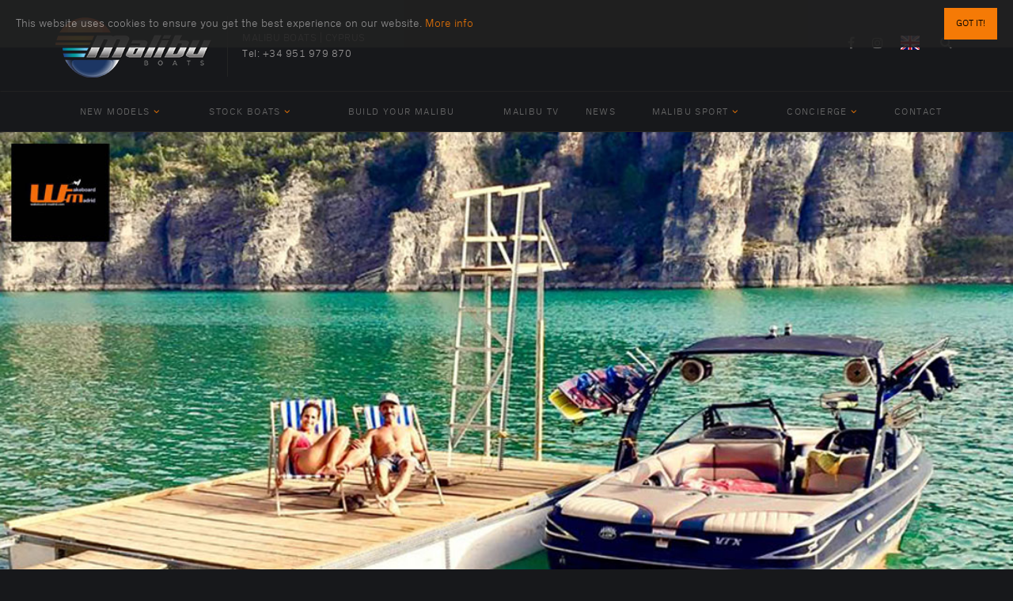

--- FILE ---
content_type: text/html; charset=utf-8
request_url: http://cyprus.malibu-boats.eu/en/malibu/clubs/wakeboard-madrid
body_size: 6006
content:
<!DOCTYPE HTML><html class="no-js" lang="en">
    <head>
        
        <meta http-equiv="Content-Type" content="text/html; charset=utf-8">
           

        
        <meta name="viewport" content="width=device-width, user-scalable=no, initial-scale=1.0, minimum-scale=1.0, maximum-scale=1.0">
        <meta name="format-detection" content="telephone=no">
        
        <link href="/css/bootstrap.css" rel="stylesheet" type="text/css">
        <link href="/css/bootstrap-theme.css" rel="stylesheet" type="text/css">
        <link href="/css/mode-font.css" rel="stylesheet" type="text/css" charset="utf-8">
        <link href="//cdnjs.cloudflare.com/ajax/libs/prettyPhoto/3.1.6/css/prettyPhoto.min.css" rel="stylesheet" type="text/css">
        <link href="/vendor/owl-carousel/css/owl.carousel.css" rel="stylesheet" type="text/css">
        <link href="/vendor/owl-carousel/css/owl.theme.css" rel="stylesheet" type="text/css">
        <link href="/css/model-angles.css" rel="stylesheet" type="text/css">
        <link href="/css/golden-forms.css" rel="stylesheet" type="text/css">
        <!--[if lte IE 9]><link rel="stylesheet" type="text/css" href="/css/ie.css" media="screen" /><![endif]-->
        <link rel="stylesheet" href="/css/style.css?t=1591790076">
        <link rel="stylesheet" href="/css/brands.css?t=1590692147">
        <script src="//cdnjs.cloudflare.com/ajax/libs/modernizr/2.8.3/modernizr.min.js"></script>
        
        <script src="//use.fontawesome.com/84ae476664.js"></script>
    
                              <title>Wakeboard Madrid</title>
                                        <meta name="description" content="We create the perfect conditions taking care of everything you will need to enjoy your favourite water activity behind our Malibu speedboat. ">  
                            
<!--[if IE]><link rel="shortcut icon" href="/images/malibu-favicon.ico"><![endif]-->
    <link rel="apple-touch-icon-precomposed" href="/images/malibu-apple-touch-icon-precomposed.png">
    <link rel="icon" href="/images/malibu-favicon.png">
  </head>
    <body class="LTR Chrome Chrome131home malibu">
        <!--[if lt IE 7]>
        	<p class="chromeframe">You are using an outdated browser. <a href="http://browsehappy.com/">Upgrade your browser today</a> or <a href="http://www.google.com/chromeframe/?redirect=true">install Google Chrome Frame</a> to better experience this site.</p>
        <![endif]-->
        <div class="body">
            
            





        <div id="cp-cookies-wrapper" style="display:none;">
        <input type="checkbox" id="cp-cookies-close">
        <label for="cp-cookies-close" class="cp-cookies-close top">Got it!</label>
        <div id="cp-cookies" class="cp-cookies top">
            <p class="cp-cookies-message">This website uses cookies to ensure you get the best experience on our website.  <a href="/en/cookie-policy" class="cp-cookies-message-link">More info</a></p>
        </div>
        </div>
        <div class="site-header-wrapper">
            <header class="site-header">
                <div class="container sp-cont">
                    <div class="site-logo">
                        <h1>
                            <a href="/en/">
                                <img src="/images/malibu-boats-logo.png" alt="Malibu Boats Logo">
                            </a>
                        </h1>
                    </div>
                                        <div class="dealer-details">
                        <span class="dealer-title">Malibu Boats | Cyprus </span>
                        <span class="dealer-tel">Tel: <a href="tel:+34 951 979 870"> +34 951 979 870 </a></span>
                    </div>
                    <div class="header-right">
                    <div class="topnav dd-menu">
                            <ul class="top-navigation sf-menu">
                                                                <li class="facebook"><a href="https://www.facebook.com/wakesurfski.boatsgreece" target="_blank"><i class="fa fa-facebook"></i></a></li>
                                                                                        	                                                                    <li class="instagram"><a href="https://www.instagram.com/malibuboats_greececyprus/" target="_blank"><i class="fa fa-instagram"></i></a></li>
                                                                                                                        	    <li class="en droplink" style="margin-right: 10px;"><a href="/en/"></a></li>
                        	                                    <li class="nav-search">
                                    <form method="get" action="/en/site-search" id="top-search-form" class="pull-left">
                                          <fieldset>
                                            <input type="text" name="q" value="" placeholder="Search...">
                                            <a onclick="form.submit();" href="#"><i class="fa fa-search"></i></a>
                                          </fieldset>
                                    </form>
                                </li>                        	    
                            </ul>
                        </div>
                    </div>
                </div>
            </header>
            
            <div class="navbar">
                <div class="container sp-cont">
                    <a href="#" class="visible-sm visible-xs" id="menu-toggle"><i class="fa fa-bars"></i></a>
                    
                    <nav class="main-navigation dd-menu toggle-menu" role="navigation">
                        <ul class="sf-menu">
                            <li class="megamenu">
                                                                <a href="/en/malibu-new-models">New Models</a>
                                                                <ul class="dropdown">
                                    <li>
                                        <div class="megamenu-container container">
                                            <div class="row">
                                                <div class="mm-col col-md-12">
                                                    <span class="megamenu-sub-title">THE PERFECT BOAT FOR YOUR NEXT ADVENTURE IS WAITING</span>
                                                    <ul class="body-type-widget">
                                                                                                                                                                        <li> <a href="/en/malibu/2020-wakesetter-20-vtx"><img src="/images/models/2020/wakesetter-20-vtx/0.png?height=100" alt=""> <span>WAKESETTER 20 VTX</span></a></li>
                                                                                                                <li> <a href="/en/malibu/2023-wakesetter-20-vtx"><img src="/images/models/2020/wakesetter-20-vtx/0.png?height=100" alt=""> <span>WAKESETTER 20 VTX</span></a></li>
                                                                                                                <li> <a href="/en/malibu/2020-wakesetter-21-vlx"><img src="/images/models/2020/wakesetter-21-vlx/0.png?height=100" alt=""> <span>WAKESETTER 21 VLX</span></a></li>
                                                                                                                <li> <a href="/en/malibu/2020-wakesetter-21-mlx"><img src="/images/models/2020/wakesetter-21-mlx/0.png?height=100" alt=""> <span>WAKESETTER 21 MLX</span></a></li>
                                                                                                                <li> <a href="/en/malibu/2020-wakesetter-22-lsv"><img src="/images/models/2020/wakesetter-22-lsv/0.png?height=100" alt=""> <span>WAKESETTER 22 LSV</span></a></li>
                                                                                                                <li> <a href="/en/malibu/2020-wakesetter-22-mxz"><img src="/images/models/2020/wakesetter-22-mxz/0.png?height=100" alt=""> <span>WAKESETTER 22 MXZ</span></a></li>
                                                                                                                <li> <a href="/en/malibu/2020-wakesetter-23-lsv"><img src="/images/models/2020/wakesetter-23-lsv/0.png?height=100" alt=""> <span>WAKESETTER 23 LSV</span></a></li>
                                                                                                                <li> <a href="/en/malibu/2020-wakesetter-24-mxz"><img src="/images/models/2020/wakesetter-24-mxz/0.png?height=100" alt=""> <span>WAKESETTER 24 MXZ</span></a></li>
                                                                                                                <li> <a href="/en/malibu/2020-wakesetter-25-lsv"><img src="/images/models/2020/wakesetter-25-lsv/0.png?height=100" alt=""> <span>WAKESETTER 25 LSV</span></a></li>
                                                                                                                <li> <a href="/en/malibu/2020-m-series-m240"><img src="/images/models/2020/wakesetter-m-240/0.png?height=100" alt=""> <span>M SERIES M240</span></a></li>
                                                                                                                <li> <a href="/en/malibu/2020-response-txi-mo-cb"><img src="/images/models/2019/response-txi-mo-cb/0.png?height=100" alt=""> <span>RESPONSE TXI MO CB</span></a></li>
                                                                                                                <li> <a href="/en/malibu/2020-response-txi-mo"><img src="/images/models/2019/response-txi-mo/0.png?height=100" alt=""> <span>RESPONSE TXI MO </span></a></li>
                                                                                                            </ul>
                                                </div>
                                            </div>
                                        </div>
                                    </li>
                                </ul>
                            </li>
                            <li><a href="/en/stock-boats">Stock Boats</a>
                                <ul class="dropdown">
                                <li><a href="/en/stock-boats">All Stock</a></li>
                                <li><a href="/en/stock-boats-new">New Stock</a></li>
                                <li><a href="/en/stock-boats-used">Pre-owned Stock</a></li>
                                </ul>
                            </li>
                            
                                                        <li><a href="http://www.malibuboats.com/boats.html" target="_blank">Build Your Malibu</a></li> 
                                                        
                                                        <li><a href="/en/malibu-tv">Malibu TV</a></li>
                            
                            <li><a href="/en/latest-news">News</a></li>
                                                                                                                                                <li><a href="javascript:void(0)">Malibu Sport</a>
                                <ul class="dropdown">
                                    <li><a href="/en/malibu-clubs">Malibu Clubs</a></li>
                                    <li><a href="/en/malibu-team-riders">Team Athletes</a></li>
                                </ul>
                            </li>
                                                        <li class="megamenu">
                                                                <a href="/en/malibu-concierge">Concierge</a>
                                                            <ul class="dropdown">
                                    <li>
                                        <div class="megamenu-container container">
                                            <div class="row">
                                                <div class="mm-col col-md-12">
                                                    <img src="/images/menu/concierge.jpg" alt="Malibu Concierge - Coming soon">
                                                </div>
                                            </div>
                                        </div>
                                    </li>
                                </ul>
                            </li>
                            <li><a href="/en/contact">Contact</a></li>
                        </ul>
                    </nav> 
                    
                </div>
            </div>
        </div>
    
            
            
            <div class="main" role="main">
                <img src="/images/clubs/Wakeboard_Madrid.jpg" alt="Wakeboard_Madrid" style="width:100%;">
                <div id="content" class="content full">
                    <div class="container">
                        





<div class="container club">
	<div class="row">
	    <div class="col-md-12"><h1>Wakeboard Madrid</h1></div>
	</div>
	
	<div class="row">
	    <div class="col-md-9">
	        <div class="row">
        	    <div class="col-md-6">
                            			<p><strong>Boats in use: </strong> Malibu VTX</p>
        			                            			<p><strong>Hours of Operation: </strong> Everyday 09:00 - 21:00</p>
        			                    <hr>
        			<p><strong>Phone: </strong><a href="tel:+34 691 240 814">+34 691 240 814</a></p>        			
        			<p><strong>Email: </strong>   <a href="mailto:contacto@wakeboard-madrid.com">contacto@wakeboard-madrid.com</a></p>
        			<hr>
        			<p><strong>Address: </strong> Calle Ribera de Entrepeñas, 0, , Guadalajara, Sacedón, Spain 19120</p>
        			<hr>
        			<p><strong>Website: </strong> <a href="https://www.wakeboard-madrid.com/" target="_blank">https://www.wakeboard-madrid.com/</a></p>
        		</div>
        		<div class="col-md-6">
        		    <h3>About</h3>
        		    <p><p>We create the perfect conditions taking care of everything you will need to enjoy your favourite water activity behind our Malibu speedboat.&nbsp;</p><p>Our Malibu Wakesetter is equipped with integrated water Ballasts Tanks, Power Wedge, and Speed Control, all designed to create the perfect clean, scalable wake to help you develop your wakeboarding and wake surfing skills. And of course, the stereo system with tower speakers enables you to enjoy your wakeboarding or wake surfing while listening to your favourite tunes.&nbsp;</p><p>We can be found in the Entrepeñas reservoir, Sacedón, approximately one hour from Madrid (100 kilometres). Our beautiful location has very few other boats on the water, so you can practice wakeboarding, wake surfing or water skiing in ideal conditions.&nbsp;</p><p>We look forward to welcoming you to the Wakeboard Madrid and the stunning Entrepeñas reservoir.</p></p>
        		</div>
        	</div>
        </div>
		<div class="col-md-3">

            

            <div style="margin-bottom:15px;"><iframe width="100%" frameborder="0" style="border:0" src="https://www.google.com/maps/embed/v1/place?q=Wakeboard Madrid,Calle Ribera de Entrepeñas, 0, , Guadalajara, Sacedón,Spain&zoom=10&key=AIzaSyDjtHSDy9C-ax-THl55OBW3Ts7gLGyIKKc"></iframe></div>
			                    <ul class="social-icons social-icons-colored">
                                                <li class="facebook"><a href="https://www.facebook.com/Wakeboard-Madrid-295381790494668/" target="_blank"><i class="fa fa-facebook"></i></a></li>
                                        	                                                    <li class="instagram"><a href="https://www.instagram.com/wakeboard_madrid/" target="_blank"><i class="fa fa-instagram"></i></a></li>
                                                                    </ul>   
                    			<div style="margin-top:15px;">
			    			    <h3>Water Sports</h3>
    			<ul class="clubstick">
    			        			    <li><i class="fa fa-check-circle"></i>Wakeboard</li>
    			        			    <li><i class="fa fa-check-circle"></i>Waterski</li>
    			        			    <li><i class="fa fa-check-circle"></i>Wakeskate</li>
    			        			    <li><i class="fa fa-check-circle"></i>Wakesurf</li>
    			        			</ul>
    			                			</div>
			
			
		</div>
	</div>		
</div>


                        <div class="clearfix"></div>
                    </div>
               	</div>
            </div>
            
            
            
<footer class="site-footer">
   	<div class="site-footer-top">
   		<div class="container">
            <div class="row">
            	<div class="col-md-3 col-sm-6 footer_widget widget widget_newsletter">
                    <div class="footer-logo"><img src="/images/footer/malibu-axis-logo.png" alt=""></div>
                    <div class="footer-logo"><img src="/images/footer/malibu-malibu-logo.png" alt=""></div>
                    <div class="footer-ico-holder">
                    <div class="footer-icon"><img src="/images/footer/malibu-footer-icon-add.png" alt=""></div>
                    <div class="footer-info">Avda. Ricardo Soriano 72 | Marbella, 29601 | Spain</div>
                    </div>
                    <div class="footer-ico-holder">
                    <div class="footer-icon"><img src="/images/footer/malibu-footer-icon-tel.png" alt=""></div>
                    <div class="footer-info">Tel: <a href="tel:+34 951 979 870">+34 951 979 870</a></div>
                    </div>
                    <div class="footer-ico-holder">
                    <div class="footer-icon"><img src="/images/footer/malibu-footer-icon-loc.png" alt=""></div>
                    <div class="footer-info"><a href="/en/contact">Locate Us</a></div>
                    </div>
                </div>
                <div class="col-md-2 col-sm-6 footer_widget widget ">
                	<h4 class="widgettitle">Navigate</h4>
                   <ul>
                    	                        <li><a href="http://www.malibuboats.com/boats.html" target="_blank">Build Your Malibu</a></li> 
                        						<li><a href="/en/stock-boats">Stock Boats</a></li>
                                                <li><a href="/en/malibu-tv">Malibu TV</a></li>
                                                <li><a href="/en/latest-news">News</a></li>
                        
                                                <li><a href="/en/malibu-dealer-network">Dealer Network</a></li>
                                                
                                                
                        <li><a href="/en/malibu-clubs">Malibu Clubs</a></li>
                        <li><a href="/en/malibu-team-riders">Team Athletes</a></li>
                        <li><a href="/en/malibu-league">Malibu League</a></li>
                        <li><a href="/en/malibu-concierge">Concierge</a></li>
                                                <li><a href="/en/contact">Contact</a></li>
                    </ul>
                </div>
                <div class="col-md-2 col-sm-6 footer_widget widget">
                  <h4 class="widgettitle">&nbsp;</h4>
                   <ul>
                                                <li><a href="/en/privacy-policy">PRIVACY POLICY</a></li>
                                           </ul>
                </div>
            	<div class="col-md-3 col-sm-6 footer_widget widget ">
                    <a href="/en/latest-news"><h4 class="widgettitle">Latest News & Events</h4></a>
                    <ul>
                                                            <li>
                        <a class="lntitle" href="/en/latest-news/vip-private-viewing-model-year-2019-lacanau-france" title="VIP Private Viewing - Model Year 2019 | Lacanau, France">VIP Private Viewing - Model Year 2019 | Lacanau, France</a>
                        <span class="lnsub">Europe’s epicenter of Ocean Surfing, Lacanau was the obvious location to host our 2019 VIP Private Viewing and launch the latest models from Malibu &amp; Axis equipped with the industry’s leading Surf System. </span>
                    </li>
                                        <li>
                        <a class="lntitle" href="/en/latest-news/private-model-year-2017-viewing-zurich-switzerland" title="Private Model Year 2017 Viewing | Zurich, Switzerland">Private Model Year 2017 Viewing | Zurich, Switzerland</a>
                        <span class="lnsub">We invited our VIP guests to join us at the beautiful setting of Marina Lachen on Lake Zurich to view and test the latest 2017 models from Axis, including the T23 and A22. </span>
                    </li>
                                        </ul>
                </div>
           	    <div class="col-md-2 col-sm-6 footer_widget widget">
                    <ul class="social-icons social-icons-colored">
                                                <li class="facebook"><a href="https://www.facebook.com/wakesurfski.boatsgreece" target="_blank"><i class="fa fa-facebook"></i></a></li>
                                                                	                                                    <li class="instagram"><a href="https://www.instagram.com/malibuboats_greececyprus/" target="_blank"><i class="fa fa-instagram"></i></a></li>
                                                                    </ul>
                    
                                    </div>
            </div>
        </div>
 	</div>
    <div class="site-footer-bottom">
    	<div class="container">
            <div class="row">
            	<div class="col-md-12 col-sm-612 copyrights-left">
                	<p>Copyright © 2026 Malibu Boats Europe, All Rights Reserved.</p>
                </div>
            </div>
        </div>
    </div>
</footer>
            
          	<a id="back-to-top"><i class="fa fa-angle-double-up"></i></a>  
        </div>
        <script src="//cdnjs.cloudflare.com/ajax/libs/jquery/2.0.0/jquery.min.js"></script> 
        <script src="//cdnjs.cloudflare.com/ajax/libs/prettyPhoto/3.1.6/js/jquery.prettyPhoto.min.js"></script> 
        <script src="/js/ui-plugins.js"></script> 
        <script src="/js/helper-plugins.js"></script> 
        <script src="/vendor/owl-carousel/js/owl.carousel.min.js"></script> 
        <script src="//cdnjs.cloudflare.com/ajax/libs/twitter-bootstrap/3.3.1/js/bootstrap.min.js"></script> 
        <script src="/js/init.js"></script> 
        <script src="//cdnjs.cloudflare.com/ajax/libs/flexslider/2.1/jquery.flexslider.js"></script> 
        <script>
            (function(i,s,o,g,r,a,m){i['GoogleAnalyticsObject']=r;i[r]=i[r]||function(){
            (i[r].q=i[r].q||[]).push(arguments)},i[r].l=1*new Date();a=s.createElement(o),
            m=s.getElementsByTagName(o)[0];a.async=1;a.src=g;m.parentNode.insertBefore(a,m)
            })(window,document,'script','https://www.google-analytics.com/analytics.js','ga');
            ga('create', 'UA-89020154-1', 'auto');
            ga('send', 'pageview');
        </script>           
    </body>
</html>

--- FILE ---
content_type: text/css
request_url: http://cyprus.malibu-boats.eu/css/model-angles.css
body_size: 1135
content:
/* Custom Stylesheet */

.modeltitle {
	font-size: 36px;
    color: #fff;
	font-family: 'Forza-Bold';
	text-transform: uppercase;
}

.modelyear{
	display: block;
    font-size: 24px;
    margin-bottom: 15px;
}

.modelsub {
	display: block;
    font-family: 'pxgrotesk-light', sans-serif;
    font-size: 12px;
    text-transform: uppercase;
    margin-top: 15px;
    font-weight: 100;
	margin-bottom:15px;
}


#model-angle .clear { clear: both;}

#model-angle a:visited, a:active, a:hover, a:link { color: #fff; text-decoration: none;}

#model-angle .tabs input[type=radio] {
	 position: absolute;
	 top: -9999px;
	 left: -9999px;
	      }

#model-angle .tabs {
	 width: 100%;
	 float: none;
	 list-style: none;
	 position: relative;
	 padding: 0;
	 margin: 5px auto;
	 margin-top: -100px;
}

#model-angle .tabs li{
	  float: right;
	  margin-left: 12px;
}

#model-angle .tabs label {
	display: block;
	height: 35px;
	width: 35px;
	padding: 0px 0px;
	margin-bottom: 0px;
	color: #f57a06;
	font-size: 10px;
	font-weight: normal;
	cursor: pointer;
	position: relative;
	-webkit-transition: all 0.2s ease-in-out;
	-moz-transition: all 0.2s ease-in-out;
	-o-transition: all 0.2s ease-in-out;
	transition: all 0.2s ease-in-out;
	z-index:99;
}
#model-angle .tabs label:hover {
	background-color: #292929;
}

#model-angle [id^=tab]:checked + label {
	color: #17181b;
    background-color: #f57a06;
}

#model-angle [id^=tab]:checked ~ [id^=tab-content] {
	  display: block;
	  background-color: transparent;
   	  color: #fff;
}

#model-angle [id^=tab]:checked ~ [id^=tab-content] :hover {
	  display: block;
	  background-color: transparent;
   	  color: #fff;
}

#model-angle .tab-content{
	display: none;
	text-align: left;
	background-color: #292929;
	width: 100%;
	font-size: 13px;
	line-height: 18px;
	color: white;
	position: absolute;
	top: 0px;
    left: 0px;
    right: 0px;
    height: 348px;
	box-sizing: border-box;
	-webkit-animation-duration: 0.5s;
	-o-animation-duration: 0.5s;
	-moz-animation-duration: 0.5s;
	animation-duration: 0.5s;
}

/* The text below the icon gets styled here */
#model-angle span.subtext {font-size: 12px; display: block; line-height: 35px;  }

/* These are the colours for each menu item, change the colours or add more as you wish */
#model-angle .block-1 {background-color: #17181b; text-align: center; border:1px solid #282828;}
#model-angle .block-1 :hover {background-color: #f57a06; color:#17181b;}
#model-angle .block-2 {background-color: #17181b; text-align: center; border:1px solid #282828;}
#model-angle .block-2 :hover {background-color: #f57a06; color:#17181b;}
#model-angle .block-3 {background-color: #17181b; text-align: center; border:1px solid #282828;}
#model-angle .block-3 :hover {background-color: #f57a06; color:#17181b;}
#model-angle .block-4 {background-color: #17181b; text-align: center; border:1px solid #282828;}
#model-angle .block-4 :hover {background-color: #f57a06; color:#17181b;}



--- FILE ---
content_type: text/css
request_url: http://cyprus.malibu-boats.eu/css/golden-forms.css
body_size: 12892
content:
/*
Product		: Golden Forms
Author		: Igga Elia (elflaire)
Portifolio	: http://codecanyon.net/user/elflaire/portfolio 
Created		: 23 / October / 2013 
*/



.demo-grids div p { 
	background:#eee; 
	padding:10px 5px; 
	border-radius:3px; 
	text-align:center; 
	text-transform:uppercase; 
	font-size:10px; 
	color:#666;  
}

/* backgrounds | add here */
.bg-linen{ background:#C7CBCE url(../images/linen.jpg) repeat fixed; }
.bg-wooden{ background:#C07D50 url(../images/wooden.jpg) repeat fixed; }

/* start general styles */
.gforms{}
.golden-forms{ font-size:83%; font-family:'Muli', sans-serif; }
.golden-forms *{
    -webkit-box-sizing: border-box;
    -moz-box-sizing: border-box;
    -ms-box-sizing: border-box;
    -o-box-sizing: border-box;
    box-sizing: border-box;
	text-decoration:none;  	 
}
.golden-forms *, 
.golden-forms ul li{ margin:0; padding:0; list-style:none; }
.golden-forms ul.demo li{ margin-bottom:10px;  }
.golden-forms ul.demo li:last-child{ margin-bottom:10px;  }
.golden-forms input,
.golden-forms button,
.golden-forms select,
.golden-forms select optgroup, 
.golden-forms textarea{
	margin:0;
	outline:0;
	font-size:1.2em;	
	line-height: normal;
    font-family:'Muli', sans-serif;
	font-style:normal;  
	vertical-align:baseline;
	*vertical-align:middle;
}

.golden-forms select optgroup, 
.golden-forms select optgroup option{ font-size:1em; padding:3px; }
.golden-forms select optgroup option{ padding:3px 8px; }
.golden-forms input[placeholder], 
.golden-forms textarea[placeholder] { color:#999; }
.golden-forms input::-webkit-input-placeholder{ opacity:0.7; }
.golden-forms input:focus::-webkit-input-placeholder{ opacity: 0.4; -webkit-transition:opacity .3s}
.golden-forms input:-ms-input-placeholder{ opacity:0.7; }
.golden-forms input:focus:-ms-input-placeholder{ opacity: 0.4; -ms-transition:opacity .3s}
.golden-forms input:-moz-placeholder,input::-moz-placeholder{ opacity:0.7; }
.golden-forms input:focus:-moz-placeholder,
.golden-forms input:focus::-moz-placeholder{ opacity: 0.4; -moz-transition:opacity .3s}
.golden-forms button::-moz-focus-inner,
.golden-forms input::-moz-focus-inner { border: 0; padding: 0; }
.golden-forms .toggle-switch, .golden-forms .options, .golden-forms .button{
    -webkit-user-select: none;	
    -moz-user-select: none;
    -ms-user-select: none;
    user-select: none;
}

.golden-forms.wrapper{ 
  margin:0 auto;
  max-width:  100%;
  position: relative;  
  border-radius: 0px;
  border-bottom: 0px;
  -webkit-box-shadow:0px;
  -moz-box-shadow: 0px;
  box-shadow: 0px;
}
.golden-forms.wrapper.mini{ max-width:  380px; }
.golden-forms.wrapper.wide{ max-width:  840px; }
.golden-forms.wrapper:before, 
.golden-forms.wrapper:after {
  content: '';
  position: absolute;
  z-index:99;
  bottom: 1px;
  left: 0;
  right: 0;
  height: 10px;
}

.golden-forms.wrapper:after { bottom: 0px; }
.golden-forms .form-title {
  padding: 15px 25px;
  padding-bottom:23px;
  font-weight: 300;
  text-align: center;
  text-shadow: 0 1px rgba(255, 255, 255, 0.75);
  background: #f7f7f7;
  border-radius:5px 5px 0 0 ;
}

.golden-forms .form-title h2 {  
  color: #999;
  font-family:'Muli', sans-serif; 
  font-size: 28px;
  font-weight:normal;
  line-height:normal;
  margin:0;
  padding:0;
}

.golden-forms .form-enclose{ background:#fff; border-radius: 0 0 6px 6px; }
.golden-forms .form-section{ padding-bottom:0; }
.golden-forms section { margin-bottom: 20px; position:relative; }
.golden-forms label, .golden-forms p span.infox{ color: #888;  }
.golden-forms .lbl-ui{ position:relative; display:block; }
.golden-forms .lbl-text{ 
	text-transform: uppercase;
	margin-bottom: 5px;  
	letter-spacing: 1px; 
	font-size: 10px;  
	display: block;
	color: #333; 	
}

.golden-forms .lbl-text.required:after { 
	content:" *"; 
	font-size:15px;
	color: #e32; 
	display:inline;  
	position:relative; 
	top:4px;  
}
.golden-forms .lbl-text.ext{ margin-bottom: 10px; }
.golden-forms span.lbl-text{ margin:0; }
.golden-forms .lbl-text.tleft, 
.golden-forms .lbl-valign{ display:block; padding-top:14px; }
.golden-forms .lbl-valign.long{ padding-top:40px; }
.golden-forms .lbl-text.tleft.multi-line{ padding-top:0; }
.golden-forms .lbl-text.tleft.trt{ text-align:right; }
.golden-forms .lbl-text.spacer{ margin-bottom:15px;  }
.golden-forms .option-group .goption, 
.golden-forms .toggle-group .gtoggle{ 
	margin-bottom:8px;
	margin-right:15px;
	display:inline-block;
	display:inline; 
	zoom:1;
}

.golden-forms .option-group.block .goption, 
.golden-forms .toggle-group.block .gtoggle{ display:block; margin-right:0; }
.golden-forms .goption.upt{ position:relative; top:-5px; }
.golden-forms .option-group.last, 
.golden-forms .toggle-group.last{ 
	padding-bottom:10px;
	border-bottom:0; 
}

.golden-forms .form-buttons section{ 
  margin:0;
  padding: 25px 0px;
  border-radius: 0px;
}

.golden-forms .form-buttons section{ margin:0; }
.golden-forms .append-icon, 
.golden-forms .append-icon.art{
    display: inline-block;
    vertical-align: top;
    position: relative;
	width:100%;
}

.golden-forms .append-icon span{
	top:0;
	left:0;
	z-index:1;
	width:36px;
	height:36px;
	color: inherit;
	line-height:36px;
	position:absolute;
	text-align: center;
    -webkit-transition: all 0.3s ease-out;
    -moz-transition: all 0.3s ease-out;
    -ms-transition: all 0.3s ease-out;
    -o-transition: all 0.3s ease-out;
    transition: all 0.3s ease-out;
    pointer-events: none;
}

.golden-forms .append-icon span i{ position:relative; font-size:14px; }
.golden-forms .append-icon.art span{ left:auto; right:0; }
.golden-forms .append-icon .input, 
.golden-forms .append-icon .textarea{ padding-left:30px; }
.golden-forms .append-icon.art .input, 
.golden-forms .append-icon.art .textarea{ padding-right:30px; padding-left:10px;  }
.golden-forms .glink{ color:#0093D6; }
.golden-forms .glink.ext{ margin-left:10px; }
.golden-forms .glink:hover{ text-decoration:underline; }
.golden-forms .gspace{
	padding-top:10px;
	padding-bottom:10px;
	border-top:1px solid #ddd;
	border-bottom:1px solid #ddd;
}	

.golden-forms .gspace.blank{ padding-bottom:0; border-bottom:0; }
.golden-forms .social-btns{ width:100%;  }
.golden-forms .social-btns a{ 
	display:inline-block;
	position:relative;
	width:49%; 
	height:46px; 
	line-height:46px; 
	color:#fff;
	background:#1DAEE3;
	font-size:1.4em;
	font-weight:bold;
	-webkit-border-radius:3px; 
	-moz-border-radius:3px; 
	-ms-border-radius:3px; 
	-o-border-radius:3px; 
	border-radius:3px;	  
}

.golden-forms .social-btns a span, 
.golden-forms .social-btns a i{  display:inline-block; line-height:46px; text-align:center;  height:46px; width:46px; position:absolute; left:0; top:0; }
.golden-forms .social-btns a span{ position:relative; padding-left:60px; width:auto!important; }
.golden-forms .social-btns a i{ 
	font-size:22px;
	background:#1CA4D6;	
	-webkit-border-radius:3px 0 0 3px;
	-moz-border-radius:3px 0 0 3px; 
	-ms-border-radius:3px 0 0 3px; 
	-o-border-radius:3px 0 0 3px; 
	border-radius:3px 0 0 3px; 
}

.golden-forms .small-caption{ 
	display:block; 
	padding:3px 5px; 
	padding-bottom:0; 
	font-size:0.85em; 
	color:#999; 
	text-transform:none;  
}

.golden-forms .lbl-text .small-caption{font-size:1.1em; letter-spacing:0;}	
.golden-forms .social-btns a.fbs{ margin-right:0; background:#3B5998; }	
.golden-forms .social-btns a.fbs i{ background:#37528C; }
.golden-forms .social-btns.full a{width:100%; margin-right:0!important; }
.golden-forms .form-buttons.align-center{ text-align:center; }
.golden-forms .form-buttons.align-right{ text-align: right; }
.golden-forms .form-buttons .button{ margin-right:10px; text-align:center; }
.golden-forms .form-buttons.align-right .button{ margin-left:10px; margin-right:0; }
.golden-forms .cxb{ display:block; text-align:center; text-transform:uppercase; }
.golden-forms .tagline{ border-bottom:1px solid #ccc; text-align:center; }
.golden-forms .tagline span{ 
	display:inline-block; 
	*display:inline; 
	zoom:1;
	font-size:12px;
	color:#666666;
	font-weight:bold;
	background:#fff; 
	padding:3px 5px;  
	position:relative; 
	top:10px;   
}

.golden-forms form fieldset{ padding-top:20px; border:1px solid #ddd; border-width:1px 0 0 0; }
.golden-forms form fieldset legend{ 
	position:relative;
	background:#fff;
	font-family:"Segoe UI Light", Helvetica, Arial, sans-serif;
	font-weight:normal;
	font-size:1.6em;
	color:#0093D6;
	margin-left:-20px;
	top:-5px;
	margin-top:0;
	padding:0 5px;
	display:inline-block; 
	*display:inline; 
	zoom:1;
}

/* form column grid  
.row:before,.row:after{content:'';display:table}
.row:after{clear:both}
.row{zoom:1}
.row{width:100%; margin:0 auto;}
.col1{width:8.33%;}
.col2{width:16.66%;}
.col3{width:25%;}
.col4{width:33.33%;}
.col5{width:41.66%;}
.col6{width:50%;}
.col7{width:58.33%;}
.col8{width:66.66%;}
.col9{width:75%;}
.col10{width:83.33%;}
.col11{width:91.66%;}
.col12{width:100%; min-height:1px; float:left; position:relative;}
.col1-5{width:20%;}
.col1-8{width:12.5%;} 
.col1,.col2,.col3,.col4,.col5,.col6,.col7,.col8,
.col9,.col10,.col11,.col1-5,.col1-8 { 
	min-height:1px; 
	padding-left:10px; 
	padding-right:10px; 
	position:relative;
	float:left; 
}

.col1.first,.col2.first,.col3.first,.col4.first,.col5.first,.col6.first,.col7.first,
.col8.first,.col9.first,.col10.first,.col11.first,.col1-5.first,.col1-8.first {
	padding-left: 0; position:relative;
}
.col1.last,.col2.last,.col3.last,.col4.last,.col5.last,.col6.last,.col7.last,
.col8.last,.col9.last,.col10.last,.col11.last,.col1-5.last,.col1-8.last {
	padding-right: 0; position:relative;
}
*/
/* begin form element styling */
.golden-forms .input, 
.golden-forms .valid,
.golden-forms .rating,
.golden-forms .select,
.golden-forms .button, 
.golden-forms .invalid,
.golden-forms .options,
.golden-forms .textarea,
.golden-forms .info-tip,
.golden-forms .file-input,
.golden-forms span.lbl-text,
.golden-forms .notification,
.golden-forms .toggle-switch,
.golden-forms .select-multiple,
.golden-forms .select-multiple > select{  
  position: relative;
  display: -moz-inline-stack;
  display: inline-block;
  *display: inline;
  zoom: 1;
}

.golden-forms .input,
.golden-forms .valid, 
.golden-forms .select,
.golden-forms .invalid, 
.golden-forms .textarea, 
.golden-forms .file-input, 
.golden-forms .notification,
.golden-forms .select-multiple > select{
	width:100%;	
	vertical-align: top;
}

/*
=================================================== 
Style custom form inputs and textarea - like
text | tel | number | url | search | password
===================================================
*/

.golden-forms .input, 
.golden-forms .textarea{
	height:36px;
    color: #333;
	padding: 0 10px;
	background:#fff;
	border: 1px solid;
	border-color:#bbb;
	-webkit-box-shadow: inset 0 1px 3px rgba(0, 0, 0, 0.15);
	-moz-box-shadow: inset 0 1px 3px rgba(0, 0, 0, 0.15);
	-ms-box-shadow: inset 0 1px 3px rgba(0, 0, 0, 0.15);
	-o-box-shadow: inset 0 1px 3px rgba(0, 0, 0, 0.15);
	box-shadow: inset 0 1px 3px rgba(0, 0, 0, 0.15);
	-webkit-transition:all 0.5s ease-in-out;
	-moz-transition:all 0.5s ease-in-out;
	-ms-transition:all 0.5s ease-in-out;
	-o-transition:all 0.5s ease-in-out;
	transition:all 0.5s ease-in-out;	
	-webkit-border-radius: 3px;
	-moz-border-radius: 3px;
    border-radius: 3px;
} 

.golden-forms .input:focus, 
.golden-forms .textarea:focus, 
.golden-forms .select-multiple > select:focus{
 	border-color: #6BACED;
	-webkit-box-shadow: inset 0 1px 1px rgba(0,0,0,.15), 0 0 8px rgba(82,168,236,.7);
  	-moz-box-shadow: inset 0 1px 1px rgba(0,0,0,.15), 0 0 8px rgba(82,168,236,.7);
  	box-shadow: inset 0 1px 1px rgba(0,0,0,.15), 0 0 8px rgba(82,168,236,.7);
} 


/* textarea resizeble 
-------------------------------- */
.golden-forms .textarea{ 	 
	padding:10px; 
	overflow: auto; 
	line-height:20px;
	min-height:140px;
	max-width:100%; 
	resize:vertical;
}

.golden-forms .textarea.mini{ min-height:110px; }
.golden-forms .textarea.auto { height: auto!important; }
.golden-forms .textarea.no-resize { resize: none;  }

/* validtion input | textarea */
.golden-forms .invalid > .input, 
.golden-forms .invalid > .textarea{ 
	color:#8F2424;
	background:#FAEBEB; 
	border:1px solid #DB6C6C;
}

.golden-forms .valid > .input, 
.golden-forms .valid > .textarea{
	color:#1A719D;
	background:#EBF7FC; 
	border:1px solid #3EA9DF;
}

.golden-forms .valid > .input:focus, 
.golden-forms .invalid > .input:focus { position: relative; z-index: 2; }
.golden-forms .valid:before,
.golden-forms .search:after,  
.golden-forms .invalid:after,
.golden-forms .search:before, 
.golden-forms .invalid:before, 
.golden-forms .select:before, 
.golden-forms .select:after{
    content: '';
    position: absolute;
	z-index:1;
}

.golden-forms .valid:before {
    top: 13px;
    right: 12px;
    width: 10px;
    height: 4px;
    border: solid #006699;
    border-width: 0 0 3px 3px;
    -webkit-transform: rotate(-45deg);
    -moz-transform: rotate(-45deg);
    -ms-transform: rotate(-45deg);
    -o-transform: rotate(-45deg);
    transform: rotate(-45deg);
}

.golden-forms .invalid:before, 
.golden-forms .invalid:after {
    top: 13px;
    right: 16px;
    width: 3px;
    height: 12px;
    background: #CC0066;
    -webkit-transform: rotate(45deg);
    -moz-transform: rotate(45deg);
    -ms-transform: rotate(45deg);
    -o-transform: rotate(45deg);
    transform: rotate(45deg);
}
.golden-forms .invalid:after {
    -webkit-transform: rotate(-45deg);
    -moz-transform: rotate(-45deg);
    -ms-transform: rotate(-45deg);
    -o-transform: rotate(-45deg);
    transform: rotate(-45deg);
}

.golden-forms .valid.success > .input,
.golden-forms .invalid.error > .input  { text-shadow: 0 1px rgba(255, 255, 255, 0.7); }
.golden-forms .valid.success > .input { color: #435c26; background: #E2FBCA; border-color: #92C058; }
.golden-forms .valid.success > .input:focus {	
	-webkit-box-shadow: inset 0 1px 1px rgba(0,0,0,.15), 0 0 8px rgba(121,185,0,.7);
  	-moz-box-shadow: inset 0 1px 1px rgba(0,0,0,.15), 0 0 8px rgba(121,185,0,.7);
  	box-shadow: inset 0 1px 1px rgba(0,0,0,.15), 0 0 8px rgba(121,185,0,.7);
}

.golden-forms .invalid > .input:focus  {
	-webkit-box-shadow: inset 0 1px 1px rgba(0,0,0,.15), 0 0 8px rgba(228,70,52,0,.7);
  	-moz-box-shadow: inset 0 1px 1px rgba(0,0,0,.15), 0 0 8px rgba(228,70,52,0,.7);
  	box-shadow: inset 0 1px 1px rgba(0,0,0,.15), 0 0 8px rgba(228,70,52,.7);
}

.golden-forms .invalid.error > .input { color: #800000; background: #FCDACD; border-color: #E44634; }
.golden-forms .valid.success:before{ border-color: #4F8E28;}
.golden-forms .invalid.error:before, .golden-forms .invalid.error:after{ background: #AD3925; }


/* 
=====================================================================
Search input & form | search input, search button
===================================================================== 
*/ 

.golden-forms input[type=search] { -webkit-appearance: textfield; }
.golden-forms input[type="search"]::-webkit-search-decoration,
.golden-forms input[type="search"]::-webkit-search-cancel-button { -webkit-appearance: none; }
.golden-forms .search { position: relative; display:inline-block; width:100%; }
.golden-forms .search > .input { width: 100%; padding: 0 13px 0 30px; }
.golden-forms .search:before {
    top: 13px;
    left: 10px;
    width: 6px;
    height: 6px;
    border: 2px solid #aaa;
    border-radius: 8px;
}

.golden-forms .search:after {
    top: 22px;
    left: 17px;
    width: 6px;
    height: 2px;
    background: #aaa;
    border-radius: 1px;
    -webkit-transform: rotate(45deg);
    -moz-transform: rotate(45deg);
    -ms-transform: rotate(45deg);
    -o-transform: rotate(45deg);
    transform: rotate(45deg);
    -webkit-box-shadow: -1px 0 #aaa;
    box-shadow: -1px 0 #aaa;
}

.golden-forms .search .button { 
	-webkit-border-bottom-left-radius: 0;
	-webkit-border-top-left-radius: 0;
	-moz-border-radius-bottomleft: 0;
	-moz-border-radius-topleft: 0;
	border-bottom-left-radius: 0; 
	border-top-left-radius: 0;
	position:absolute; 
	box-shadow: none;
	right:0; 
	top:0; 
}

.golden-forms .search.grey input[type="search"]{ background:#F2F2F2;}
.golden-forms .search.round > .input, 
.golden-forms .search.round > .button{ border-radius:5em;}
.golden-forms .search.round > .button{ border-radius:0 5em 5em 0;}

/* 
=====================================================================
Default States | select, button, toggle-switch, checkbox + radio
===================================================================== 
*/ 

.golden-forms .select,
.golden-forms .button,
.golden-forms a.button,
.golden-forms input:checked + .radio,
.golden-forms input:checked + .checkbox,  
.golden-forms .toggle-switch > label:before, 
.golden-forms .bubble{
    border: 1px solid #404040;
    background-color: #17181b;
	/*background-image: -webkit-gradient(linear,  left top,  left bottom,  from(#ffffff),  to(#E6E6E6));
    background-image: -webkit-linear-gradient(top,  #ffffff, #E6E6E6);
    background-image: -moz-linear-gradient(top,  #ffffff, #E6E6E6);
    background-image: -o-linear-gradient(top,  #ffffff, #E6E6E6);
    background-image: linear-gradient(to bottom,  #ffffff, #E6E6E6);
	-webkit-background-clip: padding-box;
	-moz-background-clip: padding-box; 
	background-clip: padding-box;*/
}

/* 
==========================================================================
Hover + focus States | select, button
========================================================================== 
*/ 

.golden-forms .select:hover, 
.golden-forms .select:focus,
.golden-forms .button:hover, 
.golden-forms .button:focus, 
.golden-forms a.button:hover, 
.golden-forms a.button:focus{
    border: 1px solid #8FAFC9;
    background-color: #E8EFF4;
    background-image: -webkit-gradient(linear,  left top,  left bottom,  from(#ffffff),  to(#dae5ed));
    background-image: -webkit-linear-gradient(#ffffff,  #dae5ed);
    background-image: -moz-linear-gradient(#ffffff,  #dae5ed);
    background-image: -o-linear-gradient(#ffffff,  #dae5ed);
	background-image: linear-gradient(to bottom,  #ffffff, #dae5ed);
}

.golden-forms .select:hover, .golden-forms .select:focus{ background-color:#fff; }

/* 
==========================================================
Form select | select options
========================================================== 
*/

.golden-forms .select{  
    height:50px;
	overflow: hidden;
	-webkit-border-radius: 0px;
	-moz-border-radius: 0px;
    border-radius: 0px;
	
}

.golden-forms .select > select {
    margin: 0;
	border: 0;
	width:130%; 
	height:46px;
    padding:15px;
    color: #666;
	display: block;
	position: relative;
    background: transparent;	
	-webkit-appearance: none;
	-moz-appearance: none;
	appearance: normal;
    text-indent: 0.01px;
    text-overflow: '';	
}

.golden-forms .select > select::-ms-expand { display: none; }
.golden-forms .select > select > option{ padding:3px 5px; }
.golden-forms .select > select:focus {
   	z-index: 2;
    width: 100%;
    -webkit-box-shadow: inset 0 0 4px #51b5fb, 0 0 4px #51b5fb;
	-moz-box-shadow: inset 0 0 4px #51b5fb, 0 0 4px #51b5fb;
    box-shadow: inset 0 0 4px #51b5fb, 0 0 4px #51b5fb;
}

.golden-forms .select:hover, 
.golden-forms .select:focus{
	-webkit-box-shadow: 0 1px 2px rgba(0,0,0,0.2), inset 0 0 3px #fff;
	-moz-box-shadow: 0 1px 2px rgba(0,0,0,0.2), inset 0 0 3px #fff;
	box-shadow:0 1px 2px rgba(0,0,0,0.2), inset 0 0 3px #fff;
    color: #314f64;
	z-index:1;
}

.golden-forms .select option { text-shadow: none; }
.golden-forms .select:before, 
.golden-forms .select:after {
    top: 35%;
    width: 0;
    height: 0;
    right: 15px;
    border: 4px dashed;
    pointer-events: none;
    border-color: #000 transparent;
}

.golden-forms .select:before { border-bottom-style: solid; border-top: none; }
.golden-forms .select:after { margin-top: 6px; border-top-style: solid; border-bottom: none; }

/* 
=====================================================================
multi-select
====================================================================== 
*/

.golden-forms .select-multiple{ -webkit-border-radius: 3px; -moz-border-radius: 3px; border-radius: 3px; }
.golden-forms .select-multiple  { width:100%; }
.golden-forms .select-multiple{ height:auto; }
.golden-forms .select-multiple > select {
	padding:10px;
	border: 1px solid;
	vertical-align: top;
	border-color: #D4D4D4 #D4D4D4 #CFCFCF;
	-webkit-box-shadow: inset 0 1px 3px rgba(0, 0, 0, 0.15);	
	-moz-box-shadow: inset 0 1px 3px rgba(0, 0, 0, 0.15);
	-ms-box-shadow: inset 0 1px 3px rgba(0, 0, 0, 0.15);
	box-shadow: inset 0 1px 3px rgba(0, 0, 0, 0.15); 	
	-webkit-transition:all 0.5s ease-in-out;
	-moz-transition:all 0.5s ease-in-out;
	transition:all 0.5s ease-in-out;
	-webkit-border-radius: 2px;
	-moz-border-radius: 2px;
    border-radius: 2px;
}

/* 
==========================================================
Options | radio and checkbox
========================================================== 
*/

.golden-forms .options { top:-1px; width: 18px; height: 18px; vertical-align: top; }
.golden-forms .options + label{  padding-left:4px;  padding-right:10px; }
.golden-forms .options > input {
    position: absolute;
    width: inherit;
    height: inherit;
    opacity: 0;
	left: 0;
}

.golden-forms .radio,
.golden-forms .checkbox{
    display: block;
    height: 100%;
    background: #FFFFFF;
    border: 1px solid;
    border-color: #BBBBBB;	 
    -webkit-box-shadow: inset 0 1px 1px rgba(0, 0, 0, 0.15), 0 1px rgba(255, 255, 255, 0.7);
	-moz-box-shadow: inset 0 1px 1px rgba(0, 0, 0, 0.15), 0 1px rgba(255, 255, 255, 0.7);
    box-shadow: inset 0 1px 1px rgba(0, 0, 0, 0.15), 0 1px rgba(255, 255, 255, 0.7); 
	-webkit-border-radius: 2px;
	-moz-border-radius: 2px;
	border-radius: 2px;
}

.golden-forms .checkbox:before, .golden-forms .radio:before { content: ''; display: none; }
.golden-forms input:checked + .checkbox, .golden-forms input:checked + .radio {
    -webkit-box-shadow: inset 0 1px #FBFBFB, 0 1px 1px rgba(0, 0, 0, 0.05);
    -moz-box-shadow: inset 0 1px #FBFBFB, 0 1px 1px rgba(0, 0, 0, 0.05);	
    box-shadow: inset 0 1px #FBFBFB, 0 1px 1px rgba(0, 0, 0, 0.05);
}

.golden-forms input:checked + .checkbox:before, 
.golden-forms input:checked + .radio:before { display: block; }
.golden-forms input:focus + .checkbox, 
.golden-forms input:focus + .radio {
    border-color: #4496e7;
    -webkit-box-shadow: inset 0 0 2px rgba(81, 181, 251, 0.8), 0 0 3px rgba(81, 181, 251, 0.8);
	-moz-box-shadow: inset 0 0 2px rgba(81, 181, 251, 0.8), 0 0 3px rgba(81, 181, 251, 0.8);
    box-shadow: inset 0 0 2px rgba(81, 181, 251, 0.8), 0 0 3px rgba(81, 181, 251, 0.8);
}

.golden-forms .checkbox:before {
    position: absolute;
    top: 5px;
    left: 4px;
    width: 7px;
    height: 3px;
    border: solid #999;
    border-width: 0 0 3px 3px;
    -webkit-transform: rotate(-45deg);
    -moz-transform: rotate(-45deg);
    -ms-transform: rotate(-45deg);
    -o-transform: rotate(-45deg);
    transform: rotate(-45deg);
}

.golden-forms .radio { border-radius:18px; }
.golden-forms .radio:before {
    margin: 5px;
    width: 6px;
    height: 6px;
    background: #999;
    border-radius: 3px;
    -webkit-box-shadow: inset 0 1px rgba(0, 0, 0, 0.1);
    box-shadow: inset 0 1px rgba(0, 0, 0, 0.1);
}

/* 
==========================================================
Toggle - Switch | radio and checkbox
========================================================== 
*/

.golden-forms .toggle-switch { vertical-align: top; width: 48px; top:-2px; }
.golden-forms .toggle-switch > label {
    display: block;
    position: relative;
    height: 20px;
    line-height: 18px;
    font-size: 10px;
	font-weight:bold;
    color: #999;
    text-align: center;
    text-transform: uppercase;
    text-shadow: 0 1px #fff;
    background: #fff;
    border: 1px solid #BBB;
    border-radius: 2px;
    -webkit-box-shadow: inset 0 1px 1px rgba(0, 0, 0, 0.1), inset 0 9px #eee;
	-moz-box-shadow: inset 0 1px 1px rgba(0, 0, 0, 0.1), inset 0 9px #eee;
    box-shadow: inset 0 1px 1px rgba(0, 0, 0, 0.1), inset 0 9px #eee;	
    -webkit-transition:all 0.25s ease-out;
    -moz-transition:all 0.25s ease-out;
    -o-transition:all 0.25s ease-out;
    transition:all 0.25s ease-out;
}

.golden-forms .toggle-switch > label:before {
    content: '';
    display: block;
    margin: -1px 0 0 -1px;
    width: 18px;
    height: 18px;
    border-radius: 2px;
    -webkit-box-shadow: inset 0 1px rgba(255, 255, 255, 0.7), 1px 1px 1px rgba(0, 0, 0, 0.05);
    -moz-box-shadow: inset 0 1px rgba(255, 255, 255, 0.7), 1px 1px 1px rgba(0, 0, 0, 0.05);	
    box-shadow: inset 0 1px rgba(255, 255, 255, 0.7), 1px 1px 1px rgba(0, 0, 0, 0.05); 
	background-clip: padding-box;
}

.golden-forms .toggle-switch > label:after {
    content: attr(data-off);
    position: absolute;
	width: 26px;
	right: 0;
    top: 0;  
}

.golden-forms .toggle-switch > input { 
	position: absolute;
	top:2px;
	left:2px;
	z-index:0;
    padding: 0;
    opacity: 0;
	width: 44px;
	height: 16px;
    -moz-appearance: none;
	-webkit-appearance: none;
	appearance: normal;
}

.golden-forms .toggle-switch > input:checked + label {
	color:#999;
	padding-left: 28px;
    background: #e8e8e8;
    background-image: -webkit-linear-gradient(top,  #e2e2e2, #ffffff);
    background-image: -moz-linear-gradient(top,  #e2e2e2, #ffffff);
    background-image: -o-linear-gradient(top,  #e2e2e2, #ffffff);
    background-image: linear-gradient(to bottom,  #e2e2e2, #ffffff);
    -webkit-box-shadow: inset 0 1px 3px rgba(0, 0, 0, 0.15), 0 1px rgba(255, 255, 255, 0.2);
	-moz-box-shadow: inset 0 1px 3px rgba(0, 0, 0, 0.15), 0 1px rgba(255, 255, 255, 0.2);
    box-shadow: inset 0 1px 3px rgba(0, 0, 0, 0.15), 0 1px rgba(255, 255, 255, 0.2);
	text-shadow: 0 1px #fff;
}

.golden-forms .toggle-switch > input:checked + label:before {
    border-color: rgba(119, 119, 119, 0.4);
    border-left-color: rgba(51, 51, 51, 0.4);
    -webkit-box-shadow: inset 0 1px #fcfcfc, -1px 1px 1px rgba(0, 0, 0, 0.06);
    box-shadow: inset 0 1px #fcfcfc, -1px 1px 1px rgba(0, 0, 0, 0.06);
}

.golden-forms .toggle-switch > label:after {
    top:0;
    right: 2px;
    width: 26px;    
	content: attr(data-off);
    position: absolute;
}

.golden-forms .toggle-switch > input:checked + label:after { left: 0; content: attr(data-on); }
.golden-forms .round > label, .golden-forms .round > label:before { border-radius: 18px; }
.golden-forms .round > input:checked + label:after { left:2px; }
.golden-forms .round > label:before {
	color:#e4e4e4;
	content: "\2022";
	font:34px/17px Arial, Helvetica, sans-serif!important;
}

/* toggle switch themes */
.golden-forms .toggle-switch.blue > input:checked + label,
.golden-forms .toggle-switch.green > input:checked + label, 
.golden-forms .toggle-switch.red > input:checked + label  {    
	color: #fff;
   text-shadow: 0 -1px rgba(0, 0, 0, 0.2); 
    -webkit-box-shadow: inset 0 1px 3px rgba(0, 0, 0, 0.2), 0 1px rgba(255, 255, 255, 0.1);
	-moz-box-shadow: inset 0 1px 3px rgba(0, 0, 0, 0.2), 0 1px rgba(255, 255, 255, 0.1);
    box-shadow: inset 0 1px 3px rgba(0, 0, 0, 0.2), 0 1px rgba(255, 255, 255, 0.1);	
}

.golden-forms .toggle-switch.blue > input:checked+label{
    background-color: #3C93F2;
    border-color: #0F3779 #0D4DC1 #0F58E1;
    background-image: -webkit-linear-gradient(top,  #0D4DC1, #48a4ff);
    background-image: -moz-linear-gradient(top,  #0D4DC1, #48a4ff);
    background-image: -o-linear-gradient(top,  #0D4DC1, #48a4ff);
    background-image: linear-gradient(to bottom,  #0D4DC1, #48a4ff);
}

.golden-forms .toggle-switch.blue > input:checked + label:before { text-shadow: 0 1px #fff; border-color:#0F58E1!important; }
.golden-forms .toggle-switch.green > input:checked+label{
    background-color: #86C140;
    border-color: #678f3a #75a143 #81b049;
    background-image: -webkit-linear-gradient(top,  #71b533, #a7d757);
    background-image: -moz-linear-gradient(top,  #71b533, #a7d757);
    background-image: -o-linear-gradient(top,  #71b533, #a7d757);
    background-image: linear-gradient(to bottom,  #71b533, #a7d757);
}

.golden-forms .toggle-switch.green > input:checked + label:before { text-shadow: 0 1px #fff; border-color:#75a143!important; }
.golden-forms .toggle-switch.red > input:checked+label{
    background-color: #DE472F;
    border-color: #A60000 #C10000 #E14A42;
    background-image: -webkit-linear-gradient(top,  #DD0000, #FF9966);
    background-image: -moz-linear-gradient(top,  #DD0000, #FF9966);
    background-image: -o-linear-gradient(top,  #DD0000, #FF9966);
    background-image: linear-gradient(to bottom, #DD0000, #FF9966);
}

.golden-forms .toggle-switch.red > input:checked + label:before {  text-shadow: 0 1px #fff; border-color:#DE472F!important; }

/* 
==========================================================
File input | file uploader
========================================================== 
*/

.golden-forms .file-input { margin:0; }
.golden-forms .file-input .button {
	position: absolute;
	top:0;
	right:0;
	float: right;
	height: 36px;
	margin: 0;
	padding: 0 16px;
	line-height:35px;
	box-shadow: none;
	z-index:2;
	-webkit-border-bottom-left-radius: 0;
	-webkit-border-top-left-radius: 0;
	-moz-border-radius-bottomleft: 0; 
	-moz-border-radius-topleft: 0;
	border-bottom-left-radius: 0; 
	border-top-left-radius: 0;	
}

.golden-forms .file-input .button:hover { box-shadow: none; }
.golden-forms .file-input .button:active {
    -webkit-box-shadow: inset 0 1px 3px rgba(0, 0, 0, 0.15), 0 1px rgba(255, 255, 255, 0.1);
	-moz-box-shadow: inset 0 1px 3px rgba(0, 0, 0, 0.15), 0 1px rgba(255, 255, 255, 0.1);
    box-shadow: inset 0 1px 3px rgba(0, 0, 0, 0.15), 0 1px rgba(255, 255, 255, 0.1);
}

.golden-forms .file-input .button input {
	position: absolute;
	top:-1px;
	right: 0;
	padding: 0;
	font-size: 30px;
	height:35px;
	cursor: pointer;
	opacity: 0;  
	-moz-opacity:0;
	filter: alpha(opacity=0);
	-ms-filter: 'progid:DXImageTransform.Microsoft.Alpha(Opacity=0)';
	z-index:3;	
}

/* 
==========================================================
Rating Rewiew | review radio options
========================================================== 
*/ 

.golden-forms .rating { overflow: hidden; }
.golden-forms .rating.block { display:block; margin-top:5px; }
.golden-forms .rating label{color: #D0D0D0;}
.golden-forms .rating label i{ font-size:17px; text-align:center; color:inherit;  }
.golden-forms .rating-star{ margin-left:4px; }
.golden-forms .rating-input { position: absolute; left:-9999px; top: auto; }
.golden-forms .rating:hover .rating-star:hover,
.golden-forms .rating:hover .rating-star:hover ~ .rating-star,
.golden-forms .rating-input:checked ~ .rating-star { color: #FFB400;	}
.golden-forms .rating-star, 
.golden-forms .rating:hover .rating-star {	
	width: 18px;
	height: 18px;
	float: right;
	display: block;
	cursor:pointer;
	color: #D0D0D0;	
}


/* 
=======================================================
Button | input submit, input button, reset, .button
=======================================================
*/

.golden-forms .button i{ font-size:14px; }
.golden-forms .button, 
.golden-forms a.button{
	outline: 0;
	width: auto;
	height: 36px;
	color: #4b5151;
	line-height: 1;
	padding: 0 15px;
	cursor: pointer;	
	font-size:13px;
	overflow: visible; 
	text-align: center;
	vertical-align: top;
    -webkit-box-shadow: inset 0 1px #fff, inset 0 0 0 1px rgba(255, 255, 255, 0.5), 0 1px 2px rgba(0, 0, 0, 0.1);
	-moz-box-shadow: inset 0 1px #fff, inset 0 0 0 1px rgba(255, 255, 255, 0.5), 0 1px 2px rgba(0, 0, 0, 0.1);
    box-shadow: inset 0 1px #fff, inset 0 0 0 1px rgba(255, 255, 255, 0.5), 0 1px 2px rgba(0, 0, 0, 0.1);
	text-shadow: 0 1px rgba(255, 255, 255, 0.7);
    -webkit-background-clip: padding;
    -moz-background-clip: padding;
    background-clip: padding-box;	
	-webkit-touch-callout: none;
	-webkit-appearance: none; 	
	-webkit-border-radius: 3px;
	-moz-border-radius: 3px;
    border-radius: 3px;	
}

.golden-forms a.button { line-height: 36px; text-decoration: none;  }
.golden-forms .button:hover, 
.golden-forms .button:focus, 
.golden-forms a.button:hover, 
.golden-forms a.button:focus {
	-webkit-box-shadow: 0 1px 2px rgba(0,0,0,0.2), inset 0 0 3px #fff;
	-moz-box-shadow: 0 1px 2px rgba(0,0,0,0.2), inset 0 0 3px #fff;
	box-shadow:0 1px 2px rgba(0,0,0,0.2), inset 0 0 3px #fff;
    color: #314f64;

}

.golden-forms .button:active, 
.golden-forms .button.active,
.golden-forms a.button:active, 
.golden-forms a.button.active, 
.golden-forms .button.next-btn:active,
.golden-forms .button.prev-btn:active{
    background-color: #e8e8e8;
    border-color: #bfbfbf #bfbfbf #d6d6d6;
    background-image: -webkit-linear-gradient(top,  #e8e8e8, #ffffff);
    background-image: -moz-linear-gradient(top,  #e8e8e8, #ffffff);
    background-image: -o-linear-gradient(top,  #e8e8e8, #ffffff);
    background-image: linear-gradient(to bottom,  #e8e8e8, #ffffff);
    -webkit-box-shadow: inset 0 1px 3px rgba(0, 0, 0, 0.15), 0 1px rgba(255, 255, 255, 0.1);
	-moz-box-shadow: inset 0 1px 3px rgba(0, 0, 0, 0.15), 0 1px rgba(255, 255, 255, 0.1);
    box-shadow: inset 0 1px 3px rgba(0, 0, 0, 0.15), 0 1px rgba(255, 255, 255, 0.1);	
}

/* Button Themes */
.golden-forms .button.blue,
.golden-forms .button.blue:hover, 
.golden-forms .button.green,
.golden-forms .button.green:hover, 
.golden-forms .button.red,
.golden-forms .button.red:hover, 
.golden-forms .button.black,
.golden-forms .button.black:hover{
    color: #fff;
    text-shadow: 0 -1px rgba(0, 0, 0, 0.15);
    -webkit-box-shadow: inset 0 1px rgba(255, 255, 255, 0.2), inset 0 0 0 1px rgba(255, 255, 255, 0.1), 0 1px 1px rgba(0, 0, 0, 0.06);
	-moz-box-shadow: inset 0 1px rgba(255, 255, 255, 0.2), inset 0 0 0 1px rgba(255, 255, 255, 0.1), 0 1px 1px rgba(0, 0, 0, 0.06);
    box-shadow: inset 0 1px rgba(255, 255, 255, 0.2), inset 0 0 0 1px rgba(255, 255, 255, 0.1), 0 1px 1px rgba(0, 0, 0, 0.06);
}

.golden-forms .button.blue:hover,
.golden-forms .button.blue:focus, 
.golden-forms .button.blue:active,
.golden-forms .button.green:hover,
.golden-forms .button.green:focus,
.golden-forms .button.green:active,  
.golden-forms .button.red:hover, 
.golden-forms .button.red:focus, 
.golden-forms .button.red:active, 
.golden-forms .button.black:hover,
.golden-forms .button.black:focus,
.golden-forms .button.black:active{ color: #fff; }
.golden-forms .button.blue:active, 
.golden-forms .button.green:active,  
.golden-forms .button.red:active, 
.golden-forms .button.black:active{
    -webkit-box-shadow: inset 0 1px 3px rgba(0, 0, 0, 0.2), 0 1px rgba(255, 255, 255, 0.1);
	-moz-box-shadow: inset 0 1px 3px rgba(0, 0, 0, 0.2), 0 1px rgba(255, 255, 255, 0.1);
    box-shadow: inset 0 1px 3px rgba(0, 0, 0, 0.2), 0 1px rgba(255, 255, 255, 0.1);
}

.golden-forms .button.blue, 
.golden-forms .bubble.blue{
	background-color: #208ed3;	
	background-image: -webkit-gradient(linear, left top, left bottom, color-stop(0%,#4baadc), color-stop(100%,#074dda));
	background-image: -webkit-linear-gradient(top, #4baadc, #074dda);
	background-image: -moz-linear-gradient(top, #4baadc, #074dda);
	background-image: -o-linear-gradient(top, #4baadc, #074dda);
	background-image: -ms-linear-gradient(top, #4baadc, #074dda);
	background-image: linear-gradient(to bottom, #4baadc, #074dda);
	border-color: #1f58cc #1b4db3 #1b4db3;
}

.golden-forms .button.blue:hover,  
.golden-forms .button.blue:focus{
	background-color: #1e55c8;	
	background-image: -webkit-gradient(linear, left top, left bottom, color-stop(0%,#2160de), color-stop(100%,#1e55c8));
	background-image: -webkit-linear-gradient(top, #2160de, #1e55c8);
	background-image: -moz-linear-gradient(top, #2160de, #1e55c8);
	background-image: -o-linear-gradient(top, #2160de, #1e55c8);
	background-image: -ms-linear-gradient(top, #2160de, #1e55c8);
	background-image: linear-gradient(to bottom, #2160de, #1e55c8);
	border-color: #174299 #174299 #174299;
}

.golden-forms .button.blue:active{
    background-color: #0D4DC1;
    border-color: #0F3779 #0D4DC1 #0F58E1;
    background-image: -webkit-linear-gradient(top,  #0D4DC1, #48a4ff);
    background-image: -moz-linear-gradient(top,  #0D4DC1, #48a4ff);
    background-image: -o-linear-gradient(top,  #0D4DC1, #48a4ff);
    background-image: linear-gradient(to bottom,  #0D4DC1, #48a4ff);
}

.golden-forms .button.green, 
.golden-forms .bubble.green{
  background-color: #7fbf4d;
  background-image: -webkit-gradient(linear, left top, left bottom, color-stop(0%, #a1d254), color-stop(100%, #63a62f));
  background-image: -webkit-linear-gradient(top, #a1d254, #63a62f);
  background-image: -moz-linear-gradient(top, #a1d254, #63a62f);
  background-image: -ms-linear-gradient(top, #a1d254, #63a62f);
  background-image: -o-linear-gradient(top, #a1d254, #63a62f);
  background-image: linear-gradient(to bottom, #a1d254, #63a62f);
  text-shadow: 0 -1px 0 #4c9021;
  border: 1px solid #457621;
  border-top: 1px solid #5b992b;

}

.golden-forms .button.green:hover,  
.golden-forms .button.green:focus{
    background-color: #76b347;
    background-image: -webkit-gradient(linear, left top, left bottom, color-stop(0%, #76b347), color-stop(100%, #5e9e2e));
    background-image: -webkit-linear-gradient(top, #76b347, #5e9e2e);
    background-image: -moz-linear-gradient(top, #76b347, #5e9e2e);
    background-image: -ms-linear-gradient(top, #76b347, #5e9e2e);
    background-image: -o-linear-gradient(top, #76b347, #5e9e2e);
    background-image: linear-gradient(to bottom, #76b347, #5e9e2e);
	border: 1px solid #457621;
  	border-top: 1px solid #5b992b; 
}
	
.golden-forms .button.green:active{
    background-color: #548E28;
    border-color: #678f3a #75a143 #81b049;
    background-image: -webkit-linear-gradient(top,  #71b533, #a7d757);
    background-image: -moz-linear-gradient(top,  #71b533, #a7d757);
    background-image: -o-linear-gradient(top,  #71b533, #a7d757);
    background-image: linear-gradient(to bottom,  #71b533, #a7d757);
}

.golden-forms .button.red, 
.golden-forms .bubble.red{
    background-color: #cf3025;
    border-color: #be1814 #ac1612 #ac1612;
    background-image: -webkit-linear-gradient(top,  #fc4138, #cf3025);
    background-image: -moz-linear-gradient(top,  #fc4138, #cf3025);
    background-image: -o-linear-gradient(top,  #fc4138, #cf3025);
    background-image: linear-gradient(to bottom, #fc4138, #cf3025);
}

.golden-forms .button.red:hover, 
.golden-forms .button.red:focus{
    background-color: #BC2D21;
    border-color: #be1814 #ac1612 #ac1612;
    background-image: -webkit-linear-gradient(top,  #F81003, #BC2D21);
    background-image: -moz-linear-gradient(top,  #F81003, #BC2D21);
    background-image: -o-linear-gradient(top,  #F81003, #BC2D21);
    background-image: linear-gradient(to bottom, #F81003, #BC2D21);
}

.golden-forms .button.red:active{
    background-color: #A60000;
    border-color: #A60000 #C10000 #E14A42;
    background-image: -webkit-linear-gradient(top,  #DD0000, #FF9966);
    background-image: -moz-linear-gradient(top,  #DD0000, #FF9966);
    background-image: -o-linear-gradient(top,  #DD0000, #FF9966);
    background-image: linear-gradient(to bottom, #DD0000, #FF9966);
}

.golden-forms .button.black, 
.golden-forms .bubble.black{
	background-color: #333;
	border-color: #3E3E3E #222 #030303;
    background-image: -webkit-linear-gradient(top,  #4F4F4F, #181818);
    background-image: -moz-linear-gradient(top,  #4F4F4F, #181818);
    background-image: -o-linear-gradient(top,  #4F4F4F, #181818);
    background-image: linear-gradient(to bottom,  #4F4F4F, #181818);
	-webkit-box-shadow: inset 0 1px rgba(255, 255, 255, 0.03), inset 0 0 0 1px rgba(255, 255, 255, 0.1), 0 1px 1px rgba(0, 0, 0, 0.06);
	-moz-box-shadow: inset 0 1px rgba(255, 255, 255, 0.03), inset 0 0 0 1px rgba(255, 255, 255, 0.1), 0 1px 1px rgba(0, 0, 0, 0.06);	
    box-shadow: inset 0 1px rgba(255, 255, 255, 0.03), inset 0 0 0 1px rgba(255, 255, 255, 0.1), 0 1px 1px rgba(0, 0, 0, 0.06);
}

.golden-forms .button.black:hover, 
.golden-forms .button.black:focus{
	background-color: #111111;
    background-image: -webkit-linear-gradient(top,  #333333, #111111);
    background-image: -moz-linear-gradient(top,  #333333, #111111);
    background-image: -o-linear-gradient(top,  #333333, #111111);
    background-image: linear-gradient(to bottom,  #333333, #111111);
	border: 1px solid #2C2B2B;
}

.golden-forms .button.black:active{
 	background-color: #070707;
    background-image: -webkit-linear-gradient(top,  #070707, #444444);
    background-image: -moz-linear-gradient(top,  #070707, #444444);
    background-image: -o-linear-gradient(top,  #070707, #444444);
    background-image: linear-gradient(to bottom,  #070707, #444444);
	border: 1px solid #2C2B2B;
}


/*
========================================================== 
Notifications
========================================================== 
*/

.golden-forms .notification {
	color: #444;
	padding:12px;
	border: 1px solid;
	-webkit-box-shadow: 0 1px 2px rgba(0, 0, 0, 0.1), 0 1px rgba(255,255,255,0.4) inset;
	-moz-box-shadow: 0 1px 2px rgba(0, 0, 0, 0.1), 0 1px rgba(255,255,255,0.4) inset;
	box-shadow: 0 1px 2px rgba(0, 0, 0, 0.1), 0 1px rgba(255,255,255,0.4) inset;
	text-shadow: 0 1px rgba(255, 255, 255, 0.5);
	-webkit-border-radius: 3px;
	-moz-border-radius: 3px;
	border-radius: 3px;		
}

.golden-forms .notification p{ margin:0; padding:0 10px; line-height:normal;  }
.golden-forms .notification a.close{
	margin-top: -7px;
	padding: inherit;
	position: absolute; 
    font: bold 20px/20px Arial, sans-serif;
	opacity: 0.65; 	
	color: inherit;
    display: block;    
    right:2px;
	top:14%;
}

.golden-forms .notification a.close:hover{ opacity: 1; }
.golden-forms .notification.info {
	color:#163161;
	background-color: #cfe6fc;
	border-color: #a4c8f5 #96C0F3  #96C0F3;
	background-image: -webkit-gradient(linear, left top, left bottom, color-stop(0%, #E7F2FE), color-stop(100%, #C7E1FC));
    background-image: -webkit-linear-gradient(top,  #E7F2FE, #C7E1FC);
    background-image: -moz-linear-gradient(top,  #E7F2FE, #C7E1FC);
    background-image: -o-linear-gradient(top,  #E7F2FE, #C7E1FC);
    background-image: linear-gradient(to bottom,  #E7F2FE, #C7E1FC);		
}

.golden-forms .notification.success {
	color:#336633;
	background-color: #d2f7ad;
	border-color: #aedb2e;
    background-image: -webkit-gradient(linear, left top, left bottom, color-stop(0%, #E4FBCE), color-stop(100%, #CEF7A6));	 	
    background-image: -webkit-linear-gradient(top,  #E4FBCE, #CEF7A6);
    background-image: -moz-linear-gradient(top,  #E4FBCE, #CEF7A6);
    background-image: -o-linear-gradient(top,  #E4FBCE, #CEF7A6);
    background-image: linear-gradient(to bottom,  #E4FBCE, #CEF7A6);	
}

.golden-forms .notification.warning {
	color: #CC6600;
	background-color: #fae7a2;
	border-color: #f5c558;
    background-image: -webkit-gradient(linear, left top, left bottom, color-stop(0%, #FFFFC6), color-stop(100%, #FAE49C));	 
    background-image: -webkit-linear-gradient(top,  #FFFFC6, #FAE49C);
    background-image: -moz-linear-gradient(top,  #FFFFC6, #FAE49C);
    background-image: -o-linear-gradient(top,  #FFFFC6, #FAE49C);
    background-image: linear-gradient(to bottom,  #FFFFC6, #FAE49C);		
}

.golden-forms .notification.error {
	color:#990000;
	background-color: #ffd5af;
	border-color: #f8b472;
    background-image: -webkit-gradient(linear, left top, left bottom, color-stop(0%, #FFE7D3), color-stop(100%, #FFD1A8));	 
    background-image: -webkit-linear-gradient(top,  #FFE7D3, #FFD1A8);
    background-image: -moz-linear-gradient(top,  #FFE7D3, #FFD1A8);
    background-image: -o-linear-gradient(top,  #FFE7D3, #FFD1A8);
    background-image: linear-gradient(to bottom,  #FFE7D3, #FFD1A8);		
}

/* section bubble */
.golden-forms .bubble {
	text-align:center;
	font-family:Arial, Helvetica, sans-serif;
    -webkit-box-shadow: inset 0 1px #fff, inset 0 0 0 1px rgba(255, 255, 255, 0.5), 0 1px 2px rgba(0, 0, 0, 0.1);
	-moz-box-shadow: inset 0 1px #fff, inset 0 0 0 1px rgba(255, 255, 255, 0.5), 0 1px 2px rgba(0, 0, 0, 0.1);
    box-shadow: inset 0 1px #fff, inset 0 0 0 1px rgba(255, 255, 255, 0.5), 0 1px 2px rgba(0, 0, 0, 0.1);	
	-webkit-border-radius:100%;
	-moz-border-radius:100%;
	border-radius:100%;	
	position:absolute;
	font-weight:bold;
	line-height: 2em;
	height: 2em;
	width: 2em;	
	left:-40px;
	top:-7px;	
}

.golden-forms .bubble.blue, 
.golden-forms .bubble.black, 
.golden-forms .bubble.green, 
.golden-forms .bubble.red{
    color: #fff;
    text-shadow: 0 -1px rgba(0, 0, 0, 0.15);
    -webkit-box-shadow: inset 0 1px rgba(255, 255, 255, 0.2), inset 0 0 0 1px rgba(255, 255, 255, 0.1), 0 1px 1px rgba(0, 0, 0, 0.06);
    box-shadow: inset 0 1px rgba(255, 255, 255, 0.2), inset 0 0 0 1px rgba(255, 255, 255, 0.1), 0 1px 1px rgba(0, 0, 0, 0.06);
} 

/* info-tips 
------------------------------------------------- */
.golden-forms .info-tip {  
  vertical-align: middle;
  *vertical-align: auto;
  overflow: hidden;
  outline: none;
  margin:0;
  padding:0;
  left:2px;
  top:-2px;
  width:18px;
  height:18px;
  color: #FFF;
  line-height:19px;
  font-weight:bold;
  text-align:center;
  background: #444;
  text-decoration: none;
  -webkit-border-radius:100%;
  -moz-border-radius:100%;
  border-radius:100%;
  cursor: help;
  
}

.golden-forms .info-tip span {	
	border:0;
	opacity: 0;	
	width: 15em;
	color: #fff;
	display: block;
	position: absolute;
	left: -10px;
	bottom: 2.2em;
	z-index: 99;
	text-align:left;
	font-weight:normal;
	padding: 1em 1em;
	margin-top:20px;	
	background: #333;
	background: rgba(0,0,0,.8);
	-webkit-box-shadow: 0px -3px 5px rgba(0, 0, 0, 0.34);
	-moz-box-shadow: 0px -3px 5px rgba(0, 0, 0, 0.34);
	box-shadow: 0px -3px 5px rgba(0, 0, 0, 0.34);
	-webkit-transition: margin 0.6s, opacity 0.6s;
	-moz-transition: margin 0.6s, opacity 0.6s;
	-ms-transition: margin 0.6s, opacity 0.6s;
	-o-transition: margin 0.6s, opacity 0.6s;
	transition: margin 0.6s, opacity 0.6s;	
	-webkit-border-radius: 5px;
	-moz-border-radius: 5px;
	border-radius: 5px;
}

.golden-forms .info-tip span:after {
	content: '';
	position: absolute;
	top: 100%;
	left: 13px;
	border-top: 6px solid #333;
	border-top: 6px solid rgba(0,0,0,0.8);
	border-right: 6px solid transparent;
	border-left: 6px solid transparent;
}

.golden-forms .info-tip:hover, 
.golden-forms .info-tip:active, 
.golden-forms .info-tip:focus { overflow: visible; background: #000; }
.golden-forms .info-tip:hover span, 
.golden-forms .info-tip:active span, 
.golden-forms .info-tip:focus span { opacity: 1; margin-top:0; }

/* input | textarea : tooltips  
------------------------------------------------- */
.golden-forms .tooltip {
	position: absolute;
	z-index: 10;
	opacity: 0;
	color: #fff;	
	width: 200px;
	left: -9999px;
	top:auto;
	font-size: 11px;
	background: #333;
	background: rgba(0,0,0,0.8);
	-webkit-transition: margin 0.6s, opacity 0.6s;
	-moz-transition: margin 0.6s, opacity 0.6s;
	-ms-transition: margin 0.6s, opacity 0.6s;
	-o-transition: margin 0.6s, opacity 0.6s;
	transition: margin 0.6s, opacity 0.6s;
	-webkit-border-radius: 5px;
	-moz-border-radius: 5px;
	border-radius: 5px;
}

.golden-forms .tooltip > em{ padding:10px; font-style:normal; display:block; position:static; }
.golden-forms .tooltip:after { content: ''; position: absolute; }
.golden-forms .input:focus + .tooltip,
.golden-forms .textarea:focus + .tooltip { opacity: 1; }
.golden-forms .tooltip.left { top:1px; margin-right:-20px; }
.golden-forms .tooltip.left:after {
	top:12px;
	left: 100%;
	border-left: 6px solid #333;
	border-left: 6px solid rgba(0,0,0,0.8);
	border-top: 6px solid transparent;
	border-bottom: 6px solid transparent;
}

.golden-forms .input:focus + .tooltip.left,
.golden-forms .textarea:focus + .tooltip.left { right: 100%; left: auto; margin-right:5px; }
.golden-forms .tooltip.right { top:1px; margin-left:-20px; }
.golden-forms .tooltip.right:after {
	top:12px;
	right: 100%;
	border-right: 6px solid #333;
	border-right: 6px solid rgba(0,0,0,0.8);
	border-top: 6px solid transparent;
	border-bottom: 6px solid transparent;	
}

.golden-forms .input:focus + .tooltip.right,
.golden-forms .textarea:focus + .tooltip.right { left: 100%; margin-left:5px; }
.golden-forms .tooltip.right-top { bottom: 100%; margin-bottom: -20px; }
.golden-forms .tooltip.right-top:after {
	top: 100%;
	right: 12px;
	border-top: 6px solid #333;	
	border-top: 6px solid rgba(0,0,0,0.8);
	border-right: 6px solid transparent;
	border-left: 6px solid transparent;
}

.golden-forms .input:focus + .tooltip.right-top,
.golden-forms .textarea:focus + .tooltip.right-top { right: 0; left: auto; margin-bottom: 10px; }
.golden-forms .tooltip.left-top { bottom: 100%; margin-bottom: -20px; }
.golden-forms .tooltip.left-top:after {
	top: 100%;
	left: 12px;
	border-top: 6px solid #333;
	border-top: 6px solid rgba(0,0,0,0.8);
	border-right: 6px solid transparent;
	border-left: 6px solid transparent;
}

.golden-forms .input:focus + .tooltip.left-top,
.golden-forms .textarea:focus + .tooltip.left-top { left: 0; right: auto; margin-bottom: 10px; }
.golden-forms .tooltip.right-bottom { top: 100%; margin-top: -20px; }
.golden-forms .tooltip.right-bottom:after {
	bottom: 100%;
	right: 12px;
	border-bottom: 6px solid #333;		
	border-bottom: 6px solid rgba(0,0,0,0.8);	
	border-right: 6px solid transparent;
	border-left: 6px solid transparent;
}

.golden-forms .input:focus + .tooltip.right-bottom,
.golden-forms .textarea:focus + .tooltip.right-bottom { right: 0; left: auto; margin-top: 10px; }
.golden-forms .tooltip.left-bottom { top: 100%; margin-top: -20px; }
.golden-forms .tooltip.left-bottom:after {
	bottom: 100%;
	left: 12px;
	border-bottom: 6px solid #333;
	border-bottom: 6px solid rgba(0,0,0,0.8);
	border-right: 6px solid transparent;
	border-left: 6px solid transparent;
}

.golden-forms .input:focus + .tooltip.left-bottom,
.golden-forms .textarea:focus + .tooltip.left-bottom { right: auto; left: 0; margin-top:10px; }

/* element disabled states */
.golden-forms .input[disabled],
.golden-forms .textarea[disabled], 
.golden-forms .button[disabled], 
.golden-forms .options.disabled > .radio,
.golden-forms .options.disabled > .checkbox, 
.golden-forms .disabled{ background-color: #f9f9f9; cursor: not-allowed;  opacity:0.45; }


/* mobile webkit fixes  */
@media screen and (-webkit-min-device-pixel-ratio:0) {
	.golden-forms .select:before, .golden-forms .select:after { top: 40%; }
	.golden-forms .tooltip, .golden-forms .options, 
	.golden-forms .rating, .golden-forms .toggle-switch { -webkit-animation: bugfix infinite 1s; }
	@-webkit-keyframes bugfix { 
		from { padding: 0;  } 
		to { padding: 0; } 
	}			
}

@media screen and (max-width: 600px) {
	.col1,.col2,.col3,.col4,.col5,.col6,.col7,.col8,
	.col9,.col10,.col11,.col1-5,.col1-8 { width:100%;  min-height:1px;  padding-left:0;  padding-right:0; float:none; }
	.demo-grids div p { margin-bottom:10px; }
	.golden-forms .lbl-text.tleft{ padding-top:0; }
	.golden-forms .lbl-valign, 
	.golden-forms .lbl-valign.long{ padding-top:8px; }	
	.colspacer-one{ padding-top:10px; }
	.colspacer-two{ padding-top:20px; }
	.golden-forms .form-buttons .button{ margin-bottom:10px; }
	.golden-forms .form-buttons .button:last-child{ margin-bottom:0; }
	.golden-forms .option-group .goption,.golden-forms .toggle-group .gtoggle{  margin-bottom:10px; margin-right:0; display:block; }	
	.golden-forms .option-group .goption:last-child, 
	.golden-forms .toggle-group .gtoggle:last-child{  margin-bottom:0;}
}

@media screen and (max-width: 380px) {
	.golden-forms .form-buttons{ text-align:center; }
	.golden-forms .form-buttons .button{ width:100%;  margin-right:0!important; margin-left:0!important; }
	.golden-forms span.lbl-text{ width:100%; text-align:right;  }	
}

